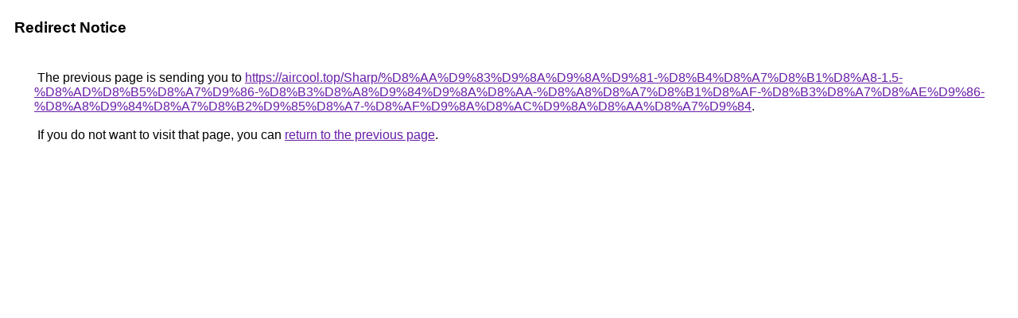

--- FILE ---
content_type: text/html; charset=UTF-8
request_url: https://maps.google.ca/url?sa=t&url=https%3A%2F%2Faircool.top%2FSharp%2F%D8%AA%D9%83%D9%8A%D9%8A%D9%81-%D8%B4%D8%A7%D8%B1%D8%A8-1.5-%D8%AD%D8%B5%D8%A7%D9%86-%D8%B3%D8%A8%D9%84%D9%8A%D8%AA-%D8%A8%D8%A7%D8%B1%D8%AF-%D8%B3%D8%A7%D8%AE%D9%86-%D8%A8%D9%84%D8%A7%D8%B2%D9%85%D8%A7-%D8%AF%D9%8A%D8%AC%D9%8A%D8%AA%D8%A7%D9%84
body_size: 492
content:
<html lang="en"><head><meta http-equiv="Content-Type" content="text/html; charset=UTF-8"><title>Redirect Notice</title><style>body,div,a{font-family:Roboto,Arial,sans-serif}body{background-color:var(--xhUGwc);margin-top:3px}div{color:var(--YLNNHc)}a:link{color:#681da8}a:visited{color:#681da8}a:active{color:#ea4335}div.mymGo{border-top:1px solid var(--gS5jXb);border-bottom:1px solid var(--gS5jXb);background:var(--aYn2S);margin-top:1em;width:100%}div.aXgaGb{padding:0.5em 0;margin-left:10px}div.fTk7vd{margin-left:35px;margin-top:35px}</style></head><body><div class="mymGo"><div class="aXgaGb"><font style="font-size:larger"><b>Redirect Notice</b></font></div></div><div class="fTk7vd">&nbsp;The previous page is sending you to <a href="https://aircool.top/Sharp/%D8%AA%D9%83%D9%8A%D9%8A%D9%81-%D8%B4%D8%A7%D8%B1%D8%A8-1.5-%D8%AD%D8%B5%D8%A7%D9%86-%D8%B3%D8%A8%D9%84%D9%8A%D8%AA-%D8%A8%D8%A7%D8%B1%D8%AF-%D8%B3%D8%A7%D8%AE%D9%86-%D8%A8%D9%84%D8%A7%D8%B2%D9%85%D8%A7-%D8%AF%D9%8A%D8%AC%D9%8A%D8%AA%D8%A7%D9%84">https://aircool.top/Sharp/%D8%AA%D9%83%D9%8A%D9%8A%D9%81-%D8%B4%D8%A7%D8%B1%D8%A8-1.5-%D8%AD%D8%B5%D8%A7%D9%86-%D8%B3%D8%A8%D9%84%D9%8A%D8%AA-%D8%A8%D8%A7%D8%B1%D8%AF-%D8%B3%D8%A7%D8%AE%D9%86-%D8%A8%D9%84%D8%A7%D8%B2%D9%85%D8%A7-%D8%AF%D9%8A%D8%AC%D9%8A%D8%AA%D8%A7%D9%84</a>.<br><br>&nbsp;If you do not want to visit that page, you can <a href="#" id="tsuid_SVsnafzaG-P9ptQPq8i_8QU_1">return to the previous page</a>.<script nonce="FHg6dRkZ8Gb_8Zi9ShdtPQ">(function(){var id='tsuid_SVsnafzaG-P9ptQPq8i_8QU_1';(function(){document.getElementById(id).onclick=function(){window.history.back();return!1};}).call(this);})();(function(){var id='tsuid_SVsnafzaG-P9ptQPq8i_8QU_1';var ct='originlink';var oi='unauthorizedredirect';(function(){document.getElementById(id).onmousedown=function(){var b=document&&document.referrer,a="encodeURIComponent"in window?encodeURIComponent:escape,c="";b&&(c=a(b));(new Image).src="/url?sa=T&url="+c+"&oi="+a(oi)+"&ct="+a(ct);return!1};}).call(this);})();</script><br><br><br></div></body></html>